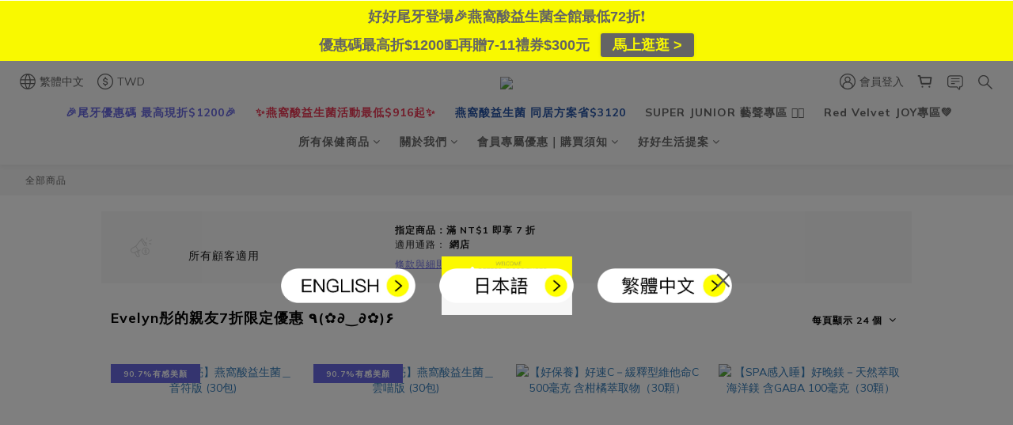

--- FILE ---
content_type: text/css
request_url: https://menu-hiddens.shopline.io/storefront-app-extension.css
body_size: 578
content:
.no-after:after{content:"" !important}li.navigation-menu-item{position:relative;font-size:0}li.navigation-menu-item:after{content:"";display:block;position:absolute;top:0;left:0;background-color:#ececec;width:100%;height:30px;border-radius:6px}li.navigation-menu-item::before{content:"";display:block;overflow:hidden;position:absolute;left:-100%;top:0;height:100%;width:100%;z-index:10;background:linear-gradient(90deg, transparent, rgba(255, 255, 255, 0.8), transparent);animation:loading 2s infinite}li.navigation-menu-item--loaded{position:unset;font-size:unset}li.navigation-menu-item--loaded:after,li.navigation-menu-item--loaded::before{content:none}@keyframes loading{to{left:110%}}


--- FILE ---
content_type: image/svg+xml
request_url: https://static.shoplineapp.com/web/assets/payment/7_eleven.svg
body_size: 1957
content:
<svg width="62" height="32" viewBox="0 0 62 32" fill="none" xmlns="http://www.w3.org/2000/svg">
<rect x="0.5" y="0.5" width="61" height="31" rx="2.5" fill="white"/>
<path d="M17.8164 3.44336H43.8174V28.6235H17.8164V3.44336Z" fill="white"/>
<path d="M17.6836 3.25H43.9276V28.75H17.6836V3.25Z" fill="#008061"/>
<path d="M33.8639 27.0724V28.0933H27.5694V27.0705H22.8063C22.3409 27.0705 21.9618 26.584 21.9618 25.9843L19.9688 5.82721C19.9688 5.22706 20.4342 4.74023 21.0085 4.74023H40.256C40.8266 4.74023 41.292 5.22706 41.292 5.82721L39.3214 25.9843C39.3214 26.584 38.9423 27.0705 38.4769 27.0705L33.8639 27.0724H33.8639Z" fill="white"/>
<path d="M23.4766 7.69141H36.3621C35.0934 8.16698 31.2312 10.782 30.2666 12.5401H23.4879L23.4766 7.69141H23.4766Z" fill="#F5821F"/>
<path d="M33.7453 21.585C33.5614 23.3408 33.5539 25.4791 33.5539 27.7252H27.9688C27.9688 25.4791 28.0626 23.3408 28.2465 21.585H33.7453H33.7453Z" fill="#ED1B2D"/>
<path d="M25.1044 19.0472V19.7277H24.2111V20.4085H25.1044V21.1886H23.0625V17.5586H25.1044V18.3671H24.2111V19.0472H25.1044Z" fill="#008061"/>
<path d="M29.8505 19.0472V19.7277H28.961V20.4085H29.8505V21.1886H27.8125V17.5586H29.8505V18.3671H28.961V19.0472H29.8505Z" fill="#008061"/>
<path d="M35.0849 19.0472V19.7277H34.1915V20.4085H35.0849V21.1886H33.043V17.5586H35.0849V18.3671H34.1915V19.0472H35.0849Z" fill="#008061"/>
<path d="M26.6369 17.5586V20.4085H27.5301V21.1886H25.4883V17.5586H26.6369Z" fill="#008061"/>
<path d="M31.5001 20.0119L31.0646 17.5586H30.0625L30.6329 21.1886H32.108L32.7987 17.5586H31.9466L31.5001 20.0119Z" fill="#008061"/>
<path d="M35.5703 17.5586H36.6739V21.1882H35.5703V17.5586Z" fill="#008061"/>
<path d="M36.6719 18.6366C36.732 18.2391 37.295 18.3458 37.295 18.5728V21.1889H38.4022V18.1123C38.4022 17.4599 37.4826 17.1976 36.6794 17.7719L36.6719 18.6366L36.6719 18.6366Z" fill="#008061"/>
<path d="M34.264 17.0481C34.3766 15.659 36.2796 13.3904 38.1225 12.7947V7.43555C33.0516 9.70417 29.7561 13.1352 29.043 17.0346L34.264 17.0481L34.264 17.0481Z" fill="#ED1B2D"/>
<rect x="0.5" y="0.5" width="61" height="31" rx="2.5" stroke="#EEEEEE"/>
</svg>


--- FILE ---
content_type: text/plain
request_url: https://www.google-analytics.com/j/collect?v=1&_v=j102&a=1431934785&t=pageview&cu=TWD&_s=1&dl=https%3A%2F%2Fwww.betterbio.com.tw%2Fpromotions%2F6436cfb516f75d00172f1dca%3Fpage%3D1%26sort_by%3D%26order_by%3D%26limit%3D24%26filter%3Dall&ul=en-us%40posix&dt=Evelyn%E5%BD%A4%E7%9A%84%E8%A6%AA%E5%8F%8B7%E6%8A%98%E9%99%90%E5%AE%9A%E5%84%AA%E6%83%A0%20%D9%A9(%E2%9C%BF%E2%88%82%E2%80%BF%E2%88%82%E2%9C%BF)%DB%B6&sr=1280x720&vp=1280x720&_u=aCDAAEIJAAAAACAMI~&jid=838140317&gjid=1207628728&cid=180972992.1769024481&tid=UA-199715101-1&_gid=195992527.1769024483&_r=1&_slc=1&z=1406764704
body_size: -451
content:
2,cG-CS7CQB2RY3